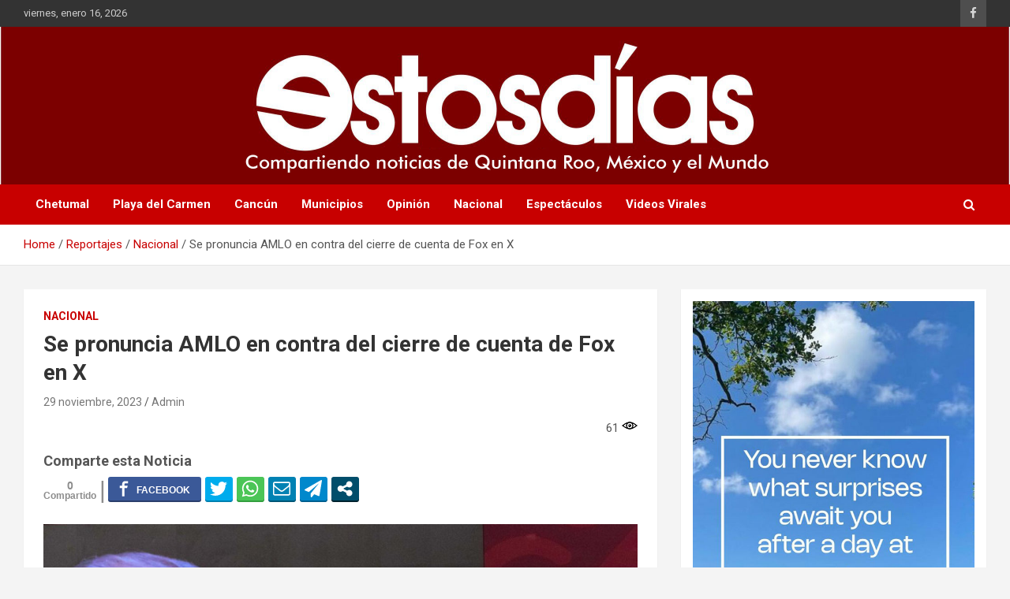

--- FILE ---
content_type: text/html; charset=utf-8
request_url: https://www.google.com/recaptcha/api2/aframe
body_size: 268
content:
<!DOCTYPE HTML><html><head><meta http-equiv="content-type" content="text/html; charset=UTF-8"></head><body><script nonce="GZz2-wgGXNoc_mD72vVluQ">/** Anti-fraud and anti-abuse applications only. See google.com/recaptcha */ try{var clients={'sodar':'https://pagead2.googlesyndication.com/pagead/sodar?'};window.addEventListener("message",function(a){try{if(a.source===window.parent){var b=JSON.parse(a.data);var c=clients[b['id']];if(c){var d=document.createElement('img');d.src=c+b['params']+'&rc='+(localStorage.getItem("rc::a")?sessionStorage.getItem("rc::b"):"");window.document.body.appendChild(d);sessionStorage.setItem("rc::e",parseInt(sessionStorage.getItem("rc::e")||0)+1);localStorage.setItem("rc::h",'1768572756630');}}}catch(b){}});window.parent.postMessage("_grecaptcha_ready", "*");}catch(b){}</script></body></html>